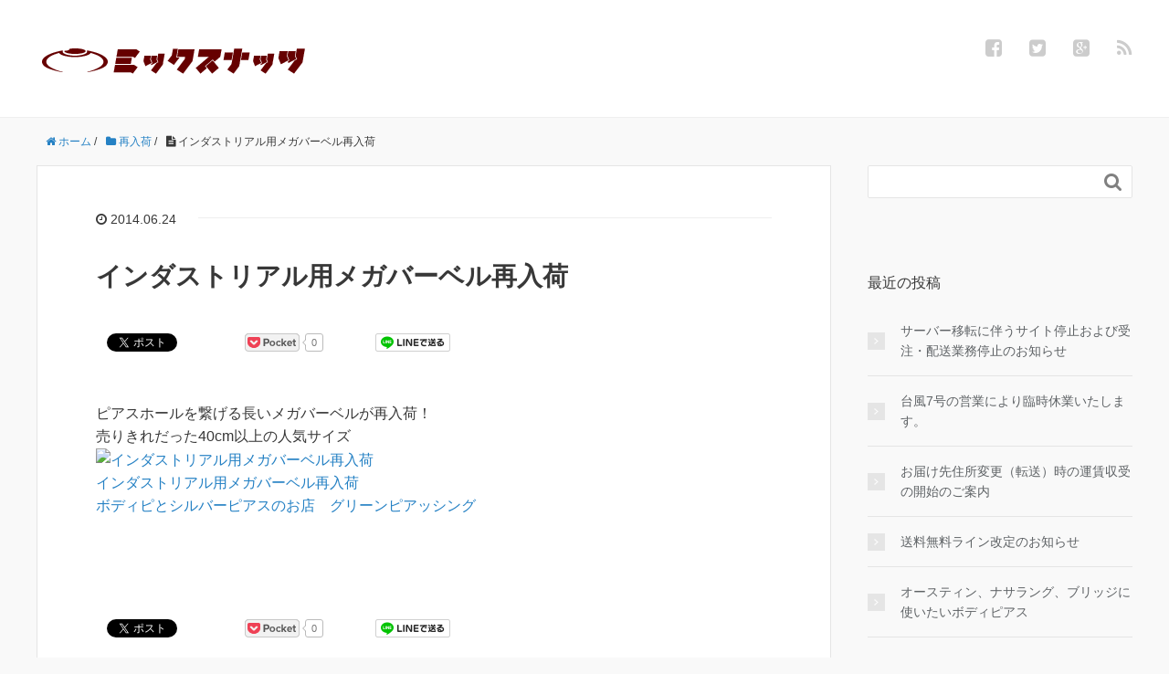

--- FILE ---
content_type: text/html; charset=UTF-8
request_url: https://www.mixnuts.net/restock/%E3%82%A4%E3%83%B3%E3%83%80%E3%82%B9%E3%83%88%E3%83%AA%E3%82%A2%E3%83%AB%E7%94%A8%E3%83%A1%E3%82%AC%E3%83%90%E3%83%BC%E3%83%99%E3%83%AB%E5%86%8D%E5%85%A5%E8%8D%B7/
body_size: 9232
content:
<!DOCTYPE HTML>
<html lang="ja">
<head prefix="og: http://ogp.me/ns# fb: http://ogp.me/ns/fb# article: http://ogp.me/ns/article#">
	<meta charset="UTF-8">
	<title>インダストリアル用メガバーベル再入荷</title>
	<meta name="viewport" content="width=device-width,initial-scale=1.0">
	<!--[if lt IE 9]>
    <script src="http://html5shiv.googlecode.com/svn/trunk/html5.js"></script>
  <![endif]-->

<meta name='robots' content='max-image-preview:large' />
	<style>img:is([sizes="auto" i], [sizes^="auto," i]) { contain-intrinsic-size: 3000px 1500px }</style>
	<meta name="keywords" content="" />
<meta name="description" content="ピアスホールを繋げる長いメガバーベルが再入荷！ 売りきれだった40cm以上の人気サイズ インダストリアル用メガバーベル再入荷 ボディピとシルバーピアスのお店　グリーンピアッシング" />
<meta name="robots" content="index" />
<meta property="og:title" content="インダストリアル用メガバーベル再入荷" />
<meta property="og:type" content="article" />
<meta property="og:description" content="ピアスホールを繋げる長いメガバーベルが再入荷！ 売りきれだった40cm以上の人気サイズ インダストリアル用メガバーベル再入荷 ボディピとシルバーピアスのお店　グリーンピアッシング" />
<meta property="og:url" content="https://www.mixnuts.net/restock/%e3%82%a4%e3%83%b3%e3%83%80%e3%82%b9%e3%83%88%e3%83%aa%e3%82%a2%e3%83%ab%e7%94%a8%e3%83%a1%e3%82%ac%e3%83%90%e3%83%bc%e3%83%99%e3%83%ab%e5%86%8d%e5%85%a5%e8%8d%b7/" />
<meta property="og:image" content="" />
<meta property="og:locale" content="ja_JP" />
<meta property="og:site_name" content="ミックスナッツ" />
<link href="https://plus.google.com/116783162319552655016" rel="publisher" />
<meta content="summary" name="twitter:card" />
<meta content="greenpiercing" name="twitter:site" />

<link rel='dns-prefetch' href='//maxcdn.bootstrapcdn.com' />
<link rel="alternate" type="application/rss+xml" title="ミックスナッツ &raquo; インダストリアル用メガバーベル再入荷 のコメントのフィード" href="https://www.mixnuts.net/restock/%e3%82%a4%e3%83%b3%e3%83%80%e3%82%b9%e3%83%88%e3%83%aa%e3%82%a2%e3%83%ab%e7%94%a8%e3%83%a1%e3%82%ac%e3%83%90%e3%83%bc%e3%83%99%e3%83%ab%e5%86%8d%e5%85%a5%e8%8d%b7/feed/" />
<script type="text/javascript">
/* <![CDATA[ */
window._wpemojiSettings = {"baseUrl":"https:\/\/s.w.org\/images\/core\/emoji\/16.0.1\/72x72\/","ext":".png","svgUrl":"https:\/\/s.w.org\/images\/core\/emoji\/16.0.1\/svg\/","svgExt":".svg","source":{"concatemoji":"https:\/\/www.mixnuts.net\/wp-includes\/js\/wp-emoji-release.min.js?ver=6.8.3"}};
/*! This file is auto-generated */
!function(s,n){var o,i,e;function c(e){try{var t={supportTests:e,timestamp:(new Date).valueOf()};sessionStorage.setItem(o,JSON.stringify(t))}catch(e){}}function p(e,t,n){e.clearRect(0,0,e.canvas.width,e.canvas.height),e.fillText(t,0,0);var t=new Uint32Array(e.getImageData(0,0,e.canvas.width,e.canvas.height).data),a=(e.clearRect(0,0,e.canvas.width,e.canvas.height),e.fillText(n,0,0),new Uint32Array(e.getImageData(0,0,e.canvas.width,e.canvas.height).data));return t.every(function(e,t){return e===a[t]})}function u(e,t){e.clearRect(0,0,e.canvas.width,e.canvas.height),e.fillText(t,0,0);for(var n=e.getImageData(16,16,1,1),a=0;a<n.data.length;a++)if(0!==n.data[a])return!1;return!0}function f(e,t,n,a){switch(t){case"flag":return n(e,"\ud83c\udff3\ufe0f\u200d\u26a7\ufe0f","\ud83c\udff3\ufe0f\u200b\u26a7\ufe0f")?!1:!n(e,"\ud83c\udde8\ud83c\uddf6","\ud83c\udde8\u200b\ud83c\uddf6")&&!n(e,"\ud83c\udff4\udb40\udc67\udb40\udc62\udb40\udc65\udb40\udc6e\udb40\udc67\udb40\udc7f","\ud83c\udff4\u200b\udb40\udc67\u200b\udb40\udc62\u200b\udb40\udc65\u200b\udb40\udc6e\u200b\udb40\udc67\u200b\udb40\udc7f");case"emoji":return!a(e,"\ud83e\udedf")}return!1}function g(e,t,n,a){var r="undefined"!=typeof WorkerGlobalScope&&self instanceof WorkerGlobalScope?new OffscreenCanvas(300,150):s.createElement("canvas"),o=r.getContext("2d",{willReadFrequently:!0}),i=(o.textBaseline="top",o.font="600 32px Arial",{});return e.forEach(function(e){i[e]=t(o,e,n,a)}),i}function t(e){var t=s.createElement("script");t.src=e,t.defer=!0,s.head.appendChild(t)}"undefined"!=typeof Promise&&(o="wpEmojiSettingsSupports",i=["flag","emoji"],n.supports={everything:!0,everythingExceptFlag:!0},e=new Promise(function(e){s.addEventListener("DOMContentLoaded",e,{once:!0})}),new Promise(function(t){var n=function(){try{var e=JSON.parse(sessionStorage.getItem(o));if("object"==typeof e&&"number"==typeof e.timestamp&&(new Date).valueOf()<e.timestamp+604800&&"object"==typeof e.supportTests)return e.supportTests}catch(e){}return null}();if(!n){if("undefined"!=typeof Worker&&"undefined"!=typeof OffscreenCanvas&&"undefined"!=typeof URL&&URL.createObjectURL&&"undefined"!=typeof Blob)try{var e="postMessage("+g.toString()+"("+[JSON.stringify(i),f.toString(),p.toString(),u.toString()].join(",")+"));",a=new Blob([e],{type:"text/javascript"}),r=new Worker(URL.createObjectURL(a),{name:"wpTestEmojiSupports"});return void(r.onmessage=function(e){c(n=e.data),r.terminate(),t(n)})}catch(e){}c(n=g(i,f,p,u))}t(n)}).then(function(e){for(var t in e)n.supports[t]=e[t],n.supports.everything=n.supports.everything&&n.supports[t],"flag"!==t&&(n.supports.everythingExceptFlag=n.supports.everythingExceptFlag&&n.supports[t]);n.supports.everythingExceptFlag=n.supports.everythingExceptFlag&&!n.supports.flag,n.DOMReady=!1,n.readyCallback=function(){n.DOMReady=!0}}).then(function(){return e}).then(function(){var e;n.supports.everything||(n.readyCallback(),(e=n.source||{}).concatemoji?t(e.concatemoji):e.wpemoji&&e.twemoji&&(t(e.twemoji),t(e.wpemoji)))}))}((window,document),window._wpemojiSettings);
/* ]]> */
</script>
<link rel='stylesheet' id='base-css-css' href='https://www.mixnuts.net/wp-content/themes/xeory_base/base.css?ver=6.8.3' type='text/css' media='all' />
<link rel='stylesheet' id='main-css-css' href='https://www.mixnuts.net/wp-content/themes/xeory_base/style.css?ver=6.8.3' type='text/css' media='all' />
<link rel='stylesheet' id='font-awesome-css' href='//maxcdn.bootstrapcdn.com/font-awesome/4.3.0/css/font-awesome.min.css?ver=6.8.3' type='text/css' media='all' />
<style id='wp-emoji-styles-inline-css' type='text/css'>

	img.wp-smiley, img.emoji {
		display: inline !important;
		border: none !important;
		box-shadow: none !important;
		height: 1em !important;
		width: 1em !important;
		margin: 0 0.07em !important;
		vertical-align: -0.1em !important;
		background: none !important;
		padding: 0 !important;
	}
</style>
<link rel='stylesheet' id='wp-block-library-css' href='https://www.mixnuts.net/wp-includes/css/dist/block-library/style.min.css?ver=6.8.3' type='text/css' media='all' />
<style id='classic-theme-styles-inline-css' type='text/css'>
/*! This file is auto-generated */
.wp-block-button__link{color:#fff;background-color:#32373c;border-radius:9999px;box-shadow:none;text-decoration:none;padding:calc(.667em + 2px) calc(1.333em + 2px);font-size:1.125em}.wp-block-file__button{background:#32373c;color:#fff;text-decoration:none}
</style>
<link rel='stylesheet' id='mediaelement-css' href='https://www.mixnuts.net/wp-includes/js/mediaelement/mediaelementplayer-legacy.min.css?ver=4.2.17' type='text/css' media='all' />
<link rel='stylesheet' id='wp-mediaelement-css' href='https://www.mixnuts.net/wp-includes/js/mediaelement/wp-mediaelement.min.css?ver=6.8.3' type='text/css' media='all' />
<style id='jetpack-sharing-buttons-style-inline-css' type='text/css'>
.jetpack-sharing-buttons__services-list{display:flex;flex-direction:row;flex-wrap:wrap;gap:0;list-style-type:none;margin:5px;padding:0}.jetpack-sharing-buttons__services-list.has-small-icon-size{font-size:12px}.jetpack-sharing-buttons__services-list.has-normal-icon-size{font-size:16px}.jetpack-sharing-buttons__services-list.has-large-icon-size{font-size:24px}.jetpack-sharing-buttons__services-list.has-huge-icon-size{font-size:36px}@media print{.jetpack-sharing-buttons__services-list{display:none!important}}.editor-styles-wrapper .wp-block-jetpack-sharing-buttons{gap:0;padding-inline-start:0}ul.jetpack-sharing-buttons__services-list.has-background{padding:1.25em 2.375em}
</style>
<style id='global-styles-inline-css' type='text/css'>
:root{--wp--preset--aspect-ratio--square: 1;--wp--preset--aspect-ratio--4-3: 4/3;--wp--preset--aspect-ratio--3-4: 3/4;--wp--preset--aspect-ratio--3-2: 3/2;--wp--preset--aspect-ratio--2-3: 2/3;--wp--preset--aspect-ratio--16-9: 16/9;--wp--preset--aspect-ratio--9-16: 9/16;--wp--preset--color--black: #000000;--wp--preset--color--cyan-bluish-gray: #abb8c3;--wp--preset--color--white: #ffffff;--wp--preset--color--pale-pink: #f78da7;--wp--preset--color--vivid-red: #cf2e2e;--wp--preset--color--luminous-vivid-orange: #ff6900;--wp--preset--color--luminous-vivid-amber: #fcb900;--wp--preset--color--light-green-cyan: #7bdcb5;--wp--preset--color--vivid-green-cyan: #00d084;--wp--preset--color--pale-cyan-blue: #8ed1fc;--wp--preset--color--vivid-cyan-blue: #0693e3;--wp--preset--color--vivid-purple: #9b51e0;--wp--preset--gradient--vivid-cyan-blue-to-vivid-purple: linear-gradient(135deg,rgba(6,147,227,1) 0%,rgb(155,81,224) 100%);--wp--preset--gradient--light-green-cyan-to-vivid-green-cyan: linear-gradient(135deg,rgb(122,220,180) 0%,rgb(0,208,130) 100%);--wp--preset--gradient--luminous-vivid-amber-to-luminous-vivid-orange: linear-gradient(135deg,rgba(252,185,0,1) 0%,rgba(255,105,0,1) 100%);--wp--preset--gradient--luminous-vivid-orange-to-vivid-red: linear-gradient(135deg,rgba(255,105,0,1) 0%,rgb(207,46,46) 100%);--wp--preset--gradient--very-light-gray-to-cyan-bluish-gray: linear-gradient(135deg,rgb(238,238,238) 0%,rgb(169,184,195) 100%);--wp--preset--gradient--cool-to-warm-spectrum: linear-gradient(135deg,rgb(74,234,220) 0%,rgb(151,120,209) 20%,rgb(207,42,186) 40%,rgb(238,44,130) 60%,rgb(251,105,98) 80%,rgb(254,248,76) 100%);--wp--preset--gradient--blush-light-purple: linear-gradient(135deg,rgb(255,206,236) 0%,rgb(152,150,240) 100%);--wp--preset--gradient--blush-bordeaux: linear-gradient(135deg,rgb(254,205,165) 0%,rgb(254,45,45) 50%,rgb(107,0,62) 100%);--wp--preset--gradient--luminous-dusk: linear-gradient(135deg,rgb(255,203,112) 0%,rgb(199,81,192) 50%,rgb(65,88,208) 100%);--wp--preset--gradient--pale-ocean: linear-gradient(135deg,rgb(255,245,203) 0%,rgb(182,227,212) 50%,rgb(51,167,181) 100%);--wp--preset--gradient--electric-grass: linear-gradient(135deg,rgb(202,248,128) 0%,rgb(113,206,126) 100%);--wp--preset--gradient--midnight: linear-gradient(135deg,rgb(2,3,129) 0%,rgb(40,116,252) 100%);--wp--preset--font-size--small: 13px;--wp--preset--font-size--medium: 20px;--wp--preset--font-size--large: 36px;--wp--preset--font-size--x-large: 42px;--wp--preset--spacing--20: 0.44rem;--wp--preset--spacing--30: 0.67rem;--wp--preset--spacing--40: 1rem;--wp--preset--spacing--50: 1.5rem;--wp--preset--spacing--60: 2.25rem;--wp--preset--spacing--70: 3.38rem;--wp--preset--spacing--80: 5.06rem;--wp--preset--shadow--natural: 6px 6px 9px rgba(0, 0, 0, 0.2);--wp--preset--shadow--deep: 12px 12px 50px rgba(0, 0, 0, 0.4);--wp--preset--shadow--sharp: 6px 6px 0px rgba(0, 0, 0, 0.2);--wp--preset--shadow--outlined: 6px 6px 0px -3px rgba(255, 255, 255, 1), 6px 6px rgba(0, 0, 0, 1);--wp--preset--shadow--crisp: 6px 6px 0px rgba(0, 0, 0, 1);}:where(.is-layout-flex){gap: 0.5em;}:where(.is-layout-grid){gap: 0.5em;}body .is-layout-flex{display: flex;}.is-layout-flex{flex-wrap: wrap;align-items: center;}.is-layout-flex > :is(*, div){margin: 0;}body .is-layout-grid{display: grid;}.is-layout-grid > :is(*, div){margin: 0;}:where(.wp-block-columns.is-layout-flex){gap: 2em;}:where(.wp-block-columns.is-layout-grid){gap: 2em;}:where(.wp-block-post-template.is-layout-flex){gap: 1.25em;}:where(.wp-block-post-template.is-layout-grid){gap: 1.25em;}.has-black-color{color: var(--wp--preset--color--black) !important;}.has-cyan-bluish-gray-color{color: var(--wp--preset--color--cyan-bluish-gray) !important;}.has-white-color{color: var(--wp--preset--color--white) !important;}.has-pale-pink-color{color: var(--wp--preset--color--pale-pink) !important;}.has-vivid-red-color{color: var(--wp--preset--color--vivid-red) !important;}.has-luminous-vivid-orange-color{color: var(--wp--preset--color--luminous-vivid-orange) !important;}.has-luminous-vivid-amber-color{color: var(--wp--preset--color--luminous-vivid-amber) !important;}.has-light-green-cyan-color{color: var(--wp--preset--color--light-green-cyan) !important;}.has-vivid-green-cyan-color{color: var(--wp--preset--color--vivid-green-cyan) !important;}.has-pale-cyan-blue-color{color: var(--wp--preset--color--pale-cyan-blue) !important;}.has-vivid-cyan-blue-color{color: var(--wp--preset--color--vivid-cyan-blue) !important;}.has-vivid-purple-color{color: var(--wp--preset--color--vivid-purple) !important;}.has-black-background-color{background-color: var(--wp--preset--color--black) !important;}.has-cyan-bluish-gray-background-color{background-color: var(--wp--preset--color--cyan-bluish-gray) !important;}.has-white-background-color{background-color: var(--wp--preset--color--white) !important;}.has-pale-pink-background-color{background-color: var(--wp--preset--color--pale-pink) !important;}.has-vivid-red-background-color{background-color: var(--wp--preset--color--vivid-red) !important;}.has-luminous-vivid-orange-background-color{background-color: var(--wp--preset--color--luminous-vivid-orange) !important;}.has-luminous-vivid-amber-background-color{background-color: var(--wp--preset--color--luminous-vivid-amber) !important;}.has-light-green-cyan-background-color{background-color: var(--wp--preset--color--light-green-cyan) !important;}.has-vivid-green-cyan-background-color{background-color: var(--wp--preset--color--vivid-green-cyan) !important;}.has-pale-cyan-blue-background-color{background-color: var(--wp--preset--color--pale-cyan-blue) !important;}.has-vivid-cyan-blue-background-color{background-color: var(--wp--preset--color--vivid-cyan-blue) !important;}.has-vivid-purple-background-color{background-color: var(--wp--preset--color--vivid-purple) !important;}.has-black-border-color{border-color: var(--wp--preset--color--black) !important;}.has-cyan-bluish-gray-border-color{border-color: var(--wp--preset--color--cyan-bluish-gray) !important;}.has-white-border-color{border-color: var(--wp--preset--color--white) !important;}.has-pale-pink-border-color{border-color: var(--wp--preset--color--pale-pink) !important;}.has-vivid-red-border-color{border-color: var(--wp--preset--color--vivid-red) !important;}.has-luminous-vivid-orange-border-color{border-color: var(--wp--preset--color--luminous-vivid-orange) !important;}.has-luminous-vivid-amber-border-color{border-color: var(--wp--preset--color--luminous-vivid-amber) !important;}.has-light-green-cyan-border-color{border-color: var(--wp--preset--color--light-green-cyan) !important;}.has-vivid-green-cyan-border-color{border-color: var(--wp--preset--color--vivid-green-cyan) !important;}.has-pale-cyan-blue-border-color{border-color: var(--wp--preset--color--pale-cyan-blue) !important;}.has-vivid-cyan-blue-border-color{border-color: var(--wp--preset--color--vivid-cyan-blue) !important;}.has-vivid-purple-border-color{border-color: var(--wp--preset--color--vivid-purple) !important;}.has-vivid-cyan-blue-to-vivid-purple-gradient-background{background: var(--wp--preset--gradient--vivid-cyan-blue-to-vivid-purple) !important;}.has-light-green-cyan-to-vivid-green-cyan-gradient-background{background: var(--wp--preset--gradient--light-green-cyan-to-vivid-green-cyan) !important;}.has-luminous-vivid-amber-to-luminous-vivid-orange-gradient-background{background: var(--wp--preset--gradient--luminous-vivid-amber-to-luminous-vivid-orange) !important;}.has-luminous-vivid-orange-to-vivid-red-gradient-background{background: var(--wp--preset--gradient--luminous-vivid-orange-to-vivid-red) !important;}.has-very-light-gray-to-cyan-bluish-gray-gradient-background{background: var(--wp--preset--gradient--very-light-gray-to-cyan-bluish-gray) !important;}.has-cool-to-warm-spectrum-gradient-background{background: var(--wp--preset--gradient--cool-to-warm-spectrum) !important;}.has-blush-light-purple-gradient-background{background: var(--wp--preset--gradient--blush-light-purple) !important;}.has-blush-bordeaux-gradient-background{background: var(--wp--preset--gradient--blush-bordeaux) !important;}.has-luminous-dusk-gradient-background{background: var(--wp--preset--gradient--luminous-dusk) !important;}.has-pale-ocean-gradient-background{background: var(--wp--preset--gradient--pale-ocean) !important;}.has-electric-grass-gradient-background{background: var(--wp--preset--gradient--electric-grass) !important;}.has-midnight-gradient-background{background: var(--wp--preset--gradient--midnight) !important;}.has-small-font-size{font-size: var(--wp--preset--font-size--small) !important;}.has-medium-font-size{font-size: var(--wp--preset--font-size--medium) !important;}.has-large-font-size{font-size: var(--wp--preset--font-size--large) !important;}.has-x-large-font-size{font-size: var(--wp--preset--font-size--x-large) !important;}
:where(.wp-block-post-template.is-layout-flex){gap: 1.25em;}:where(.wp-block-post-template.is-layout-grid){gap: 1.25em;}
:where(.wp-block-columns.is-layout-flex){gap: 2em;}:where(.wp-block-columns.is-layout-grid){gap: 2em;}
:root :where(.wp-block-pullquote){font-size: 1.5em;line-height: 1.6;}
</style>
<script type="text/javascript" src="https://www.mixnuts.net/wp-includes/js/jquery/jquery.min.js?ver=3.7.1" id="jquery-core-js"></script>
<script type="text/javascript" src="https://www.mixnuts.net/wp-includes/js/jquery/jquery-migrate.min.js?ver=3.4.1" id="jquery-migrate-js"></script>
<link rel="https://api.w.org/" href="https://www.mixnuts.net/wp-json/" /><link rel="alternate" title="JSON" type="application/json" href="https://www.mixnuts.net/wp-json/wp/v2/posts/912" /><link rel="EditURI" type="application/rsd+xml" title="RSD" href="https://www.mixnuts.net/xmlrpc.php?rsd" />
<meta name="generator" content="WordPress 6.8.3" />
<link rel="canonical" href="https://www.mixnuts.net/restock/%e3%82%a4%e3%83%b3%e3%83%80%e3%82%b9%e3%83%88%e3%83%aa%e3%82%a2%e3%83%ab%e7%94%a8%e3%83%a1%e3%82%ac%e3%83%90%e3%83%bc%e3%83%99%e3%83%ab%e5%86%8d%e5%85%a5%e8%8d%b7/" />
<link rel='shortlink' href='https://www.mixnuts.net/?p=912' />
<link rel="alternate" title="oEmbed (JSON)" type="application/json+oembed" href="https://www.mixnuts.net/wp-json/oembed/1.0/embed?url=https%3A%2F%2Fwww.mixnuts.net%2Frestock%2F%25e3%2582%25a4%25e3%2583%25b3%25e3%2583%2580%25e3%2582%25b9%25e3%2583%2588%25e3%2583%25aa%25e3%2582%25a2%25e3%2583%25ab%25e7%2594%25a8%25e3%2583%25a1%25e3%2582%25ac%25e3%2583%2590%25e3%2583%25bc%25e3%2583%2599%25e3%2583%25ab%25e5%2586%258d%25e5%2585%25a5%25e8%258d%25b7%2F" />
<link rel="alternate" title="oEmbed (XML)" type="text/xml+oembed" href="https://www.mixnuts.net/wp-json/oembed/1.0/embed?url=https%3A%2F%2Fwww.mixnuts.net%2Frestock%2F%25e3%2582%25a4%25e3%2583%25b3%25e3%2583%2580%25e3%2582%25b9%25e3%2583%2588%25e3%2583%25aa%25e3%2582%25a2%25e3%2583%25ab%25e7%2594%25a8%25e3%2583%25a1%25e3%2582%25ac%25e3%2583%2590%25e3%2583%25bc%25e3%2583%2599%25e3%2583%25ab%25e5%2586%258d%25e5%2585%25a5%25e8%258d%25b7%2F&#038;format=xml" />
<script async src="https://pagead2.googlesyndication.com/pagead/js/adsbygoogle.js?client=ca-pub-6334649530330700"
     crossorigin="anonymous"></script><link rel="icon" href="https://www.mixnuts.net/wp-content/uploads/2016/11/cropped-mixnuts_icon-1-32x32.gif" sizes="32x32" />
<link rel="icon" href="https://www.mixnuts.net/wp-content/uploads/2016/11/cropped-mixnuts_icon-1-192x192.gif" sizes="192x192" />
<link rel="apple-touch-icon" href="https://www.mixnuts.net/wp-content/uploads/2016/11/cropped-mixnuts_icon-1-180x180.gif" />
<meta name="msapplication-TileImage" content="https://www.mixnuts.net/wp-content/uploads/2016/11/cropped-mixnuts_icon-1-270x270.gif" />

<!-- Global site tag (gtag.js) - Google Analytics -->
<script async src="https://www.googletagmanager.com/gtag/js?id=UA-2246301-2"></script>
<script>
  window.dataLayer = window.dataLayer || [];
  function gtag(){dataLayer.push(arguments);}
  gtag('js', new Date());

  gtag('config', 'UA-2246301-2');
</script>
</head>

<body id="#top" class="wp-singular post-template-default single single-post postid-912 single-format-standard wp-theme-xeory_base  default" itemschope="itemscope" itemtype="http://schema.org/WebPage">

  <div id="fb-root"></div>
<script>(function(d, s, id) {
  var js, fjs = d.getElementsByTagName(s)[0];
  if (d.getElementById(id)) return;
  js = d.createElement(s); js.id = id;
  js.src = "//connect.facebook.net/ja_JP/sdk.js#xfbml=1&version=v2.4&appId=";
  fjs.parentNode.insertBefore(js, fjs);
}(document, 'script', 'facebook-jssdk'));</script>

<header id="header" role="banner" itemscope="itemscope" itemtype="http://schema.org/WPHeader">
  <div class="wrap">
          <p id="logo" itemprop="headline">
        <a href="https://www.mixnuts.net"><img src="https://www.mixnuts.net/wp-content/uploads/2016/11/mixnuts-300x60.png" alt="ミックスナッツ" /></a>
      </p>

  <div id="header-sns" class="sp-hide"><ul><li class="facebook_icon"><a href="https://www.facebook.com/greenpiercing" target="_blank"><i class="fa fa-facebook-square"></i></li><li class="twitter_icon"><a target="_blank" href="https://twitter.com/greenpiercing"><i class="fa fa-twitter-square"></i></a></li><li class="google_icon"><a target="_blank" href="https://plus.google.com/116783162319552655016"><i class="fa fa-google-plus-square"></i></li><li class="feedly_icon"><a target="_blank" href="http://cloud.feedly.com/#subscription%2Ffeed%2Fhttps%3A%2F%2Fwww.mixnuts.net%2Ffeed%2F"><i class="fa fa-rss"></i></a></li></ul></div>
  </div>
</header>

<!-- start global nav  -->
<!---->


<div id="content">

<div class="wrap">
  
    <ol class="breadcrumb clearfix"><li itemscope="itemscope" itemtype="http://data-vocabulary.org/Breadcrumb"><a href="https://www.mixnuts.net" itemprop="url"><i class="fa fa-home"></i> <span itemprop="title">ホーム</span></a> / </li><li itemscope="itemscope" itemtype="http://data-vocabulary.org/Breadcrumb"><a href="https://www.mixnuts.net/category/restock/" itemprop="url"><i class="fa fa-folder"></i> <span itemprop="title">再入荷</span></a> / </li><li><i class="fa fa-file-text"></i> インダストリアル用メガバーベル再入荷</li></ol>  <div id="main" class="col-md-8" role="main" itemprop="mainContentOfPage" itemscope="itemscope" itemtype="http://schema.org/Blog">
    
    <div class="main-inner">
    
            
        <article id="post-912" class="post-912 post type-post status-publish format-standard hentry category-restock" itemscope="itemscope" itemtype="http://schema.org/BlogPosting">

      <header class="post-header">
        <ul class="post-meta list-inline">
          <li class="date updated" itemprop="datePublished" datetime="2014-06-24T16:58:56+09:00"><i class="fa fa-clock-o"></i> 2014.06.24</li>
        </ul>
        <h1 class="post-title" itemprop="headline">インダストリアル用メガバーベル再入荷</h1>
        <div class="post-header-meta">
            <!-- ソーシャルボタン -->
  <ul class="bzb-sns-btn ">
      <li class="bzb-facebook">
      <div class="fb-like"
        data-href="https://www.mixnuts.net/restock/%e3%82%a4%e3%83%b3%e3%83%80%e3%82%b9%e3%83%88%e3%83%aa%e3%82%a2%e3%83%ab%e7%94%a8%e3%83%a1%e3%82%ac%e3%83%90%e3%83%bc%e3%83%99%e3%83%ab%e5%86%8d%e5%85%a5%e8%8d%b7/"
        data-layout="button_count"
        data-action="like"
        data-show-faces="false"></div>
    </li>    <li class="bzb-twitter">
      <a href="https://twitter.com/share" class="twitter-share-button"  data-url="https://www.mixnuts.net/restock/%e3%82%a4%e3%83%b3%e3%83%80%e3%82%b9%e3%83%88%e3%83%aa%e3%82%a2%e3%83%ab%e7%94%a8%e3%83%a1%e3%82%ac%e3%83%90%e3%83%bc%e3%83%99%e3%83%ab%e5%86%8d%e5%85%a5%e8%8d%b7/"  data-text="インダストリアル用メガバーベル再入荷">Tweet</a>
      <script>!function(d,s,id){var js,fjs=d.getElementsByTagName(s)[0],p=/^http:/.test(d.location)?'http':'https';if(!d.getElementById(id)){js=d.createElement(s);js.id=id;js.async=true;js.src=p+'://platform.twitter.com/widgets.js';fjs.parentNode.insertBefore(js,fjs);}}(document, 'script', 'twitter-wjs');</script>
    </li>    <li class="bzb-googleplus">
      <div class="g-plusone" data-href="https%3A%2F%2Fwww.mixnuts.net%2Frestock%2F%25e3%2582%25a4%25e3%2583%25b3%25e3%2583%2580%25e3%2582%25b9%25e3%2583%2588%25e3%2583%25aa%25e3%2582%25a2%25e3%2583%25ab%25e7%2594%25a8%25e3%2583%25a1%25e3%2582%25ac%25e3%2583%2590%25e3%2583%25bc%25e3%2583%2599%25e3%2583%25ab%25e5%2586%258d%25e5%2585%25a5%25e8%258d%25b7%2F" ></div>
    </li>    <li class="bzb-hatena">
      <a href="http://b.hatena.ne.jp/entry/https%3A%2F%2Fwww.mixnuts.net%2Frestock%2F%25e3%2582%25a4%25e3%2583%25b3%25e3%2583%2580%25e3%2582%25b9%25e3%2583%2588%25e3%2583%25aa%25e3%2582%25a2%25e3%2583%25ab%25e7%2594%25a8%25e3%2583%25a1%25e3%2582%25ac%25e3%2583%2590%25e3%2583%25bc%25e3%2583%2599%25e3%2583%25ab%25e5%2586%258d%25e5%2585%25a5%25e8%258d%25b7%2F" class="hatena-bookmark-button" data-hatena-bookmark-title="インダストリアル用メガバーベル再入荷" data-hatena-bookmark-layout="standard" data-hatena-bookmark-lang="ja" title="このエントリーをはてなブックマークに追加"><img src="//b.hatena.ne.jp/images/entry-button/button-only@2x.png" alt="このエントリーをはてなブックマークに追加" width="20" height="20" style="border: none;" /></a><script type="text/javascript" src="//b.hatena.ne.jp/js/bookmark_button.js" charset="utf-8" async="async"></script>
    </li>    <li class="bzb-pocket">
      <a href="https://getpocket.com/save" class="pocket-btn" data-lang="ja" data-save-url="https%3A%2F%2Fwww.mixnuts.net%2Frestock%2F%25e3%2582%25a4%25e3%2583%25b3%25e3%2583%2580%25e3%2582%25b9%25e3%2583%2588%25e3%2583%25aa%25e3%2582%25a2%25e3%2583%25ab%25e7%2594%25a8%25e3%2583%25a1%25e3%2582%25ac%25e3%2583%2590%25e3%2583%25bc%25e3%2583%2599%25e3%2583%25ab%25e5%2586%258d%25e5%2585%25a5%25e8%258d%25b7%2F" data-pocket-count="horizontal" data-pocket-align="left" >Pocket</a><script type="text/javascript">!function(d,i){if(!d.getElementById(i)){var j=d.createElement("script");j.id=i;j.src="https://widgets.getpocket.com/v1/j/btn.js?v=1";var w=d.getElementById(i);d.body.appendChild(j);}}(document,"pocket-btn-js");</script>
    </li>        <li class="bzb-line"><a href="http://line.me/R/msg/text/?インダストリアル用メガバーベル再入荷%0D%0Ahttps%3A%2F%2Fwww.mixnuts.net%2Frestock%2F%25e3%2582%25a4%25e3%2583%25b3%25e3%2583%2580%25e3%2582%25b9%25e3%2583%2588%25e3%2583%25aa%25e3%2582%25a2%25e3%2583%25ab%25e7%2594%25a8%25e3%2583%25a1%25e3%2582%25ac%25e3%2583%2590%25e3%2583%25bc%25e3%2583%2599%25e3%2583%25ab%25e5%2586%258d%25e5%2585%25a5%25e8%258d%25b7%2F" target="_blank"><img src="https://www.mixnuts.net/wp-content/themes/xeory_base/lib/images/line.png" width="82" height="20" alt="LINEで送る" /></a></li>
  </ul>
  <!-- /bzb-sns-btns -->        </div>
      </header>

      <section class="post-content" itemprop="text">
      
                <p>ピアスホールを繋げる長いメガバーベルが再入荷！<br />
売りきれだった40cm以上の人気サイズ<br />
<a href="http://www.green-piercing.com/shop/e/ere/"><img decoding="async" src="https://www.green-piercing.com/img/goods/4/CPDIDxxxxxxxx.jpg" width="275"  border="0" alt="インダストリアル用メガバーベル再入荷"><br />
インダストリアル用メガバーベル再入荷</a><br />
<a href=http://www.green-piercing.com/index.html>ボディピとシルバーピアスのお店　グリーンピアッシング</a></p>
      </section>

      <footer class="post-footer">

        <!-- ソーシャルボタン -->
  <ul class="bzb-sns-btn ">
      <li class="bzb-facebook">
      <div class="fb-like"
        data-href="https://www.mixnuts.net/restock/%e3%82%a4%e3%83%b3%e3%83%80%e3%82%b9%e3%83%88%e3%83%aa%e3%82%a2%e3%83%ab%e7%94%a8%e3%83%a1%e3%82%ac%e3%83%90%e3%83%bc%e3%83%99%e3%83%ab%e5%86%8d%e5%85%a5%e8%8d%b7/"
        data-layout="button_count"
        data-action="like"
        data-show-faces="false"></div>
    </li>    <li class="bzb-twitter">
      <a href="https://twitter.com/share" class="twitter-share-button"  data-url="https://www.mixnuts.net/restock/%e3%82%a4%e3%83%b3%e3%83%80%e3%82%b9%e3%83%88%e3%83%aa%e3%82%a2%e3%83%ab%e7%94%a8%e3%83%a1%e3%82%ac%e3%83%90%e3%83%bc%e3%83%99%e3%83%ab%e5%86%8d%e5%85%a5%e8%8d%b7/"  data-text="インダストリアル用メガバーベル再入荷">Tweet</a>
      <script>!function(d,s,id){var js,fjs=d.getElementsByTagName(s)[0],p=/^http:/.test(d.location)?'http':'https';if(!d.getElementById(id)){js=d.createElement(s);js.id=id;js.async=true;js.src=p+'://platform.twitter.com/widgets.js';fjs.parentNode.insertBefore(js,fjs);}}(document, 'script', 'twitter-wjs');</script>
    </li>    <li class="bzb-googleplus">
      <div class="g-plusone" data-href="https%3A%2F%2Fwww.mixnuts.net%2Frestock%2F%25e3%2582%25a4%25e3%2583%25b3%25e3%2583%2580%25e3%2582%25b9%25e3%2583%2588%25e3%2583%25aa%25e3%2582%25a2%25e3%2583%25ab%25e7%2594%25a8%25e3%2583%25a1%25e3%2582%25ac%25e3%2583%2590%25e3%2583%25bc%25e3%2583%2599%25e3%2583%25ab%25e5%2586%258d%25e5%2585%25a5%25e8%258d%25b7%2F" ></div>
    </li>    <li class="bzb-hatena">
      <a href="http://b.hatena.ne.jp/entry/https%3A%2F%2Fwww.mixnuts.net%2Frestock%2F%25e3%2582%25a4%25e3%2583%25b3%25e3%2583%2580%25e3%2582%25b9%25e3%2583%2588%25e3%2583%25aa%25e3%2582%25a2%25e3%2583%25ab%25e7%2594%25a8%25e3%2583%25a1%25e3%2582%25ac%25e3%2583%2590%25e3%2583%25bc%25e3%2583%2599%25e3%2583%25ab%25e5%2586%258d%25e5%2585%25a5%25e8%258d%25b7%2F" class="hatena-bookmark-button" data-hatena-bookmark-title="インダストリアル用メガバーベル再入荷" data-hatena-bookmark-layout="standard" data-hatena-bookmark-lang="ja" title="このエントリーをはてなブックマークに追加"><img src="//b.hatena.ne.jp/images/entry-button/button-only@2x.png" alt="このエントリーをはてなブックマークに追加" width="20" height="20" style="border: none;" /></a><script type="text/javascript" src="//b.hatena.ne.jp/js/bookmark_button.js" charset="utf-8" async="async"></script>
    </li>    <li class="bzb-pocket">
      <a href="https://getpocket.com/save" class="pocket-btn" data-lang="ja" data-save-url="https%3A%2F%2Fwww.mixnuts.net%2Frestock%2F%25e3%2582%25a4%25e3%2583%25b3%25e3%2583%2580%25e3%2582%25b9%25e3%2583%2588%25e3%2583%25aa%25e3%2582%25a2%25e3%2583%25ab%25e7%2594%25a8%25e3%2583%25a1%25e3%2582%25ac%25e3%2583%2590%25e3%2583%25bc%25e3%2583%2599%25e3%2583%25ab%25e5%2586%258d%25e5%2585%25a5%25e8%258d%25b7%2F" data-pocket-count="horizontal" data-pocket-align="left" >Pocket</a><script type="text/javascript">!function(d,i){if(!d.getElementById(i)){var j=d.createElement("script");j.id=i;j.src="https://widgets.getpocket.com/v1/j/btn.js?v=1";var w=d.getElementById(i);d.body.appendChild(j);}}(document,"pocket-btn-js");</script>
    </li>        <li class="bzb-line"><a href="http://line.me/R/msg/text/?インダストリアル用メガバーベル再入荷%0D%0Ahttps%3A%2F%2Fwww.mixnuts.net%2Frestock%2F%25e3%2582%25a4%25e3%2583%25b3%25e3%2583%2580%25e3%2582%25b9%25e3%2583%2588%25e3%2583%25aa%25e3%2582%25a2%25e3%2583%25ab%25e7%2594%25a8%25e3%2583%25a1%25e3%2582%25ac%25e3%2583%2590%25e3%2583%25bc%25e3%2583%2599%25e3%2583%25ab%25e5%2586%258d%25e5%2585%25a5%25e8%258d%25b7%2F" target="_blank"><img src="https://www.mixnuts.net/wp-content/themes/xeory_base/lib/images/line.png" width="82" height="20" alt="LINEで送る" /></a></li>
  </ul>
  <!-- /bzb-sns-btns -->      
        <ul class="post-footer-list">
          <li class="cat"><i class="fa fa-folder"></i> <a href="https://www.mixnuts.net/category/restock/" rel="category tag">再入荷</a></li>
                  </ul>
      </footer>
      
              
      <div class="post-share">
      
      <h4 class="post-share-title">SNSでもご購読できます。</h4>
          
    
        <aside class="post-sns">
          <ul>
            <li class="post-sns-twitter"><a href="https://twitter.com/greenpiercing"><span>Twitter</span>でフォローする</a></li>
            <li class="post-sns-feedly"><a href="http://cloud.feedly.com/#subscription%2Ffeed%2Fhttps%3A%2F%2Fwww.mixnuts.net%2Ffeed%2F"><span>Feedly</span>でフォローする</a></li>
          </ul>
        </aside>
      </div>
            <aside class="post-author" itemprop="author" itemscope="itemscope" itemtype="http://schema.org/Person">
        <div class="clearfix">
          <div class="post-author-img">
            <div class="inner">
            <img src="https://www.mixnuts.net/wp-content/themes/xeory_base/lib/images/masman.png" alt="masman" width="100" height="100" />
            </div>
          </div>
          <div class="post-author-meta">
            <h4 itemprop="name" class="author vcard author">mixnuts</h4>
            <p></p>
          </div>
        </div>
      </aside>    
    
<div id="comments" class="comments-area">

	
	
</div><!-- #comments -->

    </article>


    

    </div><!-- /main-inner -->
  </div><!-- /main -->
  
  <div id="side" class="col-md-4" role="complementary" itemscope="itemscope" itemtype="http://schema.org/WPSideBar">
    <div class="side-inner">
      <div class="side-widget-area">
        
      <div id="search-2" class="widget_search side-widget"><div class="side-widget-inner"><form role="search" method="get" id="searchform" action="https://www.mixnuts.net/" >
  <div>
  <input type="text" value="" name="s" id="s" />
  <button type="submit" id="searchsubmit"></button>
  </div>
  </form></div></div>
		<div id="recent-posts-2" class="widget_recent_entries side-widget"><div class="side-widget-inner">
		<h4 class="side-title"><span class="side-title-inner">最近の投稿</span></h4>
		<ul>
											<li>
					<a href="https://www.mixnuts.net/topics/20230912/">サーバー移転に伴うサイト停止および受注・配送業務停止のお知らせ</a>
									</li>
											<li>
					<a href="https://www.mixnuts.net/topics/20230814/">台風7号の営業により臨時休業いたします。</a>
									</li>
											<li>
					<a href="https://www.mixnuts.net/topics/20230601/">お届け先住所変更（転送）時の運賃収受の開始のご案内</a>
									</li>
											<li>
					<a href="https://www.mixnuts.net/topics/20230501/">送料無料ライン改定のお知らせ</a>
									</li>
											<li>
					<a href="https://www.mixnuts.net/newitem/%e3%82%aa%e3%83%bc%e3%82%b9%e3%83%86%e3%82%a3%e3%83%b3%e3%80%81%e3%83%8a%e3%82%b5%e3%83%a9%e3%83%b3%e3%82%b0%e3%80%81%e3%83%96%e3%83%aa%e3%83%83%e3%82%b8%e3%81%ab%e4%bd%bf%e3%81%84%e3%81%9f%e3%81%84/">オースティン、ナサラング、ブリッジに使いたいボディピアス</a>
									</li>
					</ul>

		</div></div><div id="categories-2" class="widget_categories side-widget"><div class="side-widget-inner"><h4 class="side-title"><span class="side-title-inner">カテゴリー</span></h4>
			<ul>
					<li class="cat-item cat-item-1"><a href="https://www.mixnuts.net/category/infomation/">インフォメーション</a>
</li>
	<li class="cat-item cat-item-3"><a href="https://www.mixnuts.net/category/topics/">トピックス</a>
</li>
	<li class="cat-item cat-item-6"><a href="https://www.mixnuts.net/category/restock/">再入荷</a>
</li>
	<li class="cat-item cat-item-4"><a href="https://www.mixnuts.net/category/newitem/">新商品</a>
</li>
			</ul>

			</div></div>      </div><!-- //side-widget-area -->
      
    </div>
  </div><!-- /side -->
  
</div><!-- /wrap -->

</div><!-- /content -->

<footer id="footer">
  <div class="footer-01">
    <div class="wrap">
        <nav class="menu-%e9%81%8b%e5%96%b6%e3%82%b5%e3%82%a4%e3%83%88-container"><ul id="footer-nav" class=""><li id="menu-item-2629" class="menu-item menu-item-type-custom menu-item-object-custom menu-item-2629"><a href="http://www.green-piercing.com/">ボディピアス専門店グリーンピアッシング</a></li>
<li id="menu-item-2643" class="menu-item menu-item-type-custom menu-item-object-custom menu-item-2643"><a href="http://www.rakuten.co.jp/mixnuts/">楽天店</a></li>
<li id="menu-item-2645" class="menu-item menu-item-type-custom menu-item-object-custom menu-item-2645"><a href="https://www.amazon.co.jp/gp/node/index.html?ie=UTF8&#038;marketplaceID=A1VC38T7YXB528&#038;me=A2TGPB6SENKV0T&#038;merchant=A2TGPB6SENKV0T&#038;redirect=true">Amazon店</a></li>
<li id="menu-item-2646" class="menu-item menu-item-type-custom menu-item-object-custom menu-item-2646"><a href="http://www.beans-silver.com/">Beans-シルバーアクセサリー</a></li>
</ul></nav>    </div><!-- /wrap -->
  </div><!-- /footer-01 -->
  <div class="footer-02">
    <div class="wrap">
      <p class="footer-copy">
        © Copyright 2025 ミックスナッツ. All rights reserved.
      </p>
    </div><!-- /wrap -->
  </div><!-- /footer-02 -->
  </footer>
<a href="#" class="pagetop"><span><i class="fa fa-angle-up"></i></span></a>
<script type="speculationrules">
{"prefetch":[{"source":"document","where":{"and":[{"href_matches":"\/*"},{"not":{"href_matches":["\/wp-*.php","\/wp-admin\/*","\/wp-content\/uploads\/*","\/wp-content\/*","\/wp-content\/plugins\/*","\/wp-content\/themes\/xeory_base\/*","\/*\\?(.+)"]}},{"not":{"selector_matches":"a[rel~=\"nofollow\"]"}},{"not":{"selector_matches":".no-prefetch, .no-prefetch a"}}]},"eagerness":"conservative"}]}
</script>
  <script src="https://apis.google.com/js/platform.js" async defer>
    {lang: 'ja'}
  </script><script type="text/javascript" src="https://www.mixnuts.net/wp-content/themes/xeory_base/lib/js/jquery.pagetop.js?ver=6.8.3" id="pagetop-js"></script>
<script>
(function($){

$(function(){
    $(".sub-menu").css('display', 'none');
  $("#gnav-ul li").hover(function(){
    $(this).children('ul').fadeIn('fast');
  }, function(){
    $(this).children('ul').fadeOut('fast');
  });
    // スマホトグルメニュー
  
      $('#gnav').removeClass('active');
    
    
  
  $('#header-menu-tog a').click(function(){
    $('#gnav').toggleClass('active');
  });
});


})(jQuery);

</script>
</body>
</html>



--- FILE ---
content_type: text/html; charset=utf-8
request_url: https://accounts.google.com/o/oauth2/postmessageRelay?parent=https%3A%2F%2Fwww.mixnuts.net&jsh=m%3B%2F_%2Fscs%2Fabc-static%2F_%2Fjs%2Fk%3Dgapi.lb.en.W5qDlPExdtA.O%2Fd%3D1%2Frs%3DAHpOoo8JInlRP_yLzwScb00AozrrUS6gJg%2Fm%3D__features__
body_size: 164
content:
<!DOCTYPE html><html><head><title></title><meta http-equiv="content-type" content="text/html; charset=utf-8"><meta http-equiv="X-UA-Compatible" content="IE=edge"><meta name="viewport" content="width=device-width, initial-scale=1, minimum-scale=1, maximum-scale=1, user-scalable=0"><script src='https://ssl.gstatic.com/accounts/o/2580342461-postmessagerelay.js' nonce="Cuc5qxLBLOhkMSx9ywNuKg"></script></head><body><script type="text/javascript" src="https://apis.google.com/js/rpc:shindig_random.js?onload=init" nonce="Cuc5qxLBLOhkMSx9ywNuKg"></script></body></html>

--- FILE ---
content_type: text/html; charset=utf-8
request_url: https://www.google.com/recaptcha/api2/aframe
body_size: 268
content:
<!DOCTYPE HTML><html><head><meta http-equiv="content-type" content="text/html; charset=UTF-8"></head><body><script nonce="wMKYB13pIkn9ZFDMColf-w">/** Anti-fraud and anti-abuse applications only. See google.com/recaptcha */ try{var clients={'sodar':'https://pagead2.googlesyndication.com/pagead/sodar?'};window.addEventListener("message",function(a){try{if(a.source===window.parent){var b=JSON.parse(a.data);var c=clients[b['id']];if(c){var d=document.createElement('img');d.src=c+b['params']+'&rc='+(localStorage.getItem("rc::a")?sessionStorage.getItem("rc::b"):"");window.document.body.appendChild(d);sessionStorage.setItem("rc::e",parseInt(sessionStorage.getItem("rc::e")||0)+1);localStorage.setItem("rc::h",'1762290589887');}}}catch(b){}});window.parent.postMessage("_grecaptcha_ready", "*");}catch(b){}</script></body></html>